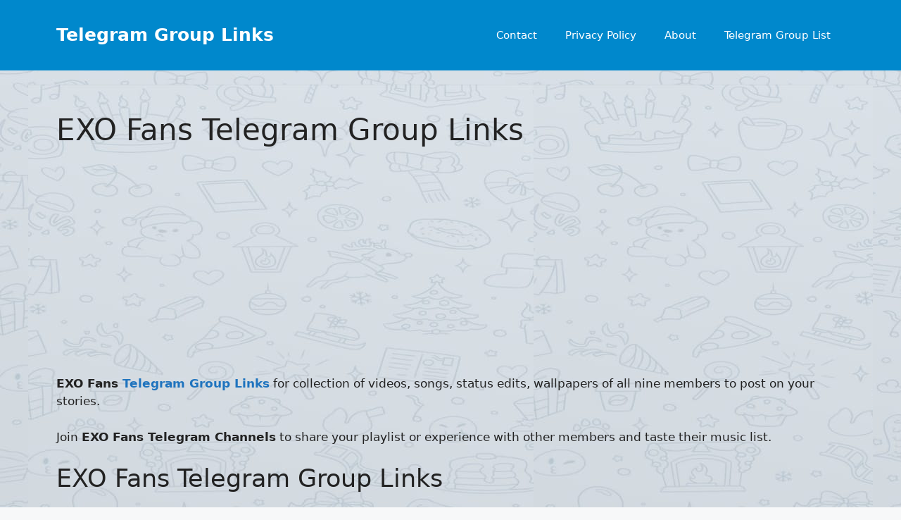

--- FILE ---
content_type: text/html; charset=utf-8
request_url: https://www.google.com/recaptcha/api2/aframe
body_size: 265
content:
<!DOCTYPE HTML><html><head><meta http-equiv="content-type" content="text/html; charset=UTF-8"></head><body><script nonce="zi2alSmd0NLaIHYSu6wN6A">/** Anti-fraud and anti-abuse applications only. See google.com/recaptcha */ try{var clients={'sodar':'https://pagead2.googlesyndication.com/pagead/sodar?'};window.addEventListener("message",function(a){try{if(a.source===window.parent){var b=JSON.parse(a.data);var c=clients[b['id']];if(c){var d=document.createElement('img');d.src=c+b['params']+'&rc='+(localStorage.getItem("rc::a")?sessionStorage.getItem("rc::b"):"");window.document.body.appendChild(d);sessionStorage.setItem("rc::e",parseInt(sessionStorage.getItem("rc::e")||0)+1);localStorage.setItem("rc::h",'1769758846379');}}}catch(b){}});window.parent.postMessage("_grecaptcha_ready", "*");}catch(b){}</script></body></html>

--- FILE ---
content_type: application/x-javascript; charset=utf-8
request_url: https://telegrouplink.com/wp-content/cache/minify/2818b.js
body_size: 6613
content:
var frontendsubscriptionOptions;var pnfpbuserid;var vapidKey='';var firebaseConfig;var firebaseApp;var messaging;var hasFirebaseMessagingSupport;var pnfpb_pushtoken_fromAndroid;var pnfpb_pushtoken_fromflutter;var PNFPB_from_Java_androidapp;var pnfpbshortcodeactive;const searchString_for_notification_read_receipt="/notification-id/";var pnfpb_custom_post_types_mobile_app=JSON.parse(pnfpb_ajax_object_mobile_app_interface_script.pnfpb_show_custom_post_types);const{__}=wp.i18n;var standalone=window.navigator.standalone,userAgent=window.navigator.userAgent.toLowerCase(),safari_pnfpb=/safari/.test(userAgent),ios_pnfpb=/iphone|ipod|ipad/.test(userAgent);var pnfpb_webview=false;if(ios_pnfpb){if(!standalone&&safari_pnfpb){pnfpb_webview=false;}else if(!standalone&&!safari_pnfpb){pnfpb_webview=true;PNFPB_from_Java_androidapp('');PNFPB_from_Flutter_mobileapp();};}else{if(userAgent.includes('wv')){pnfpb_webview=true;PNFPB_from_Java_androidapp('');PNFPB_from_Flutter_mobileapp();}else{pnfpb_webview=false;}};if(window.webkit&&window.webkit.messageHandlers&&window.webkit.messageHandlers.pnfpbuserid){window.webkit.messageHandlers.pnfpbuserid.postMessage({"message":pnfpb_ajax_object_mobile_app_interface_script.userid});}
function PNFPB_from_Flutter_mobileapp(pushtoken){pnfpb_pushtoken_fromflutter=pushtoken;if(pnfpbuserid){pnfpbuserid.postMessage(pnfpb_ajax_object_mobile_app_interface_script.userid);}
return pnfpb_pushtoken_fromflutter;}
function PNFPB_from_Java_androidapp(pushtoken){if(pnfpbuserid){pnfpbuserid.postMessage(pnfpb_ajax_object_mobile_app_interface_script.userid);}
if(Android){pnfpb_pushtoken_fromAndroid=Android.getFromAndroid();}}
if(pnfpb_webview){var $jwebview=jQuery.noConflict();$jwebview(document).ready(function(){var data={action:'icpushcallback',device_id:'',subscriptionoptions:'',nonce:pnfpb_ajax_object_mobile_app_interface_script.nonce,pushtype:'icfirebasecred'};$jwebview.post(pnfpb_ajax_object_mobile_app_interface_script.ajax_url,data,async function(responseajax){var firebasecredentialsobject=JSON.parse(responseajax);if(firebasecredentialsobject.apiKey&&firebasecredentialsobject.apiKey!=''){firebaseConfig={apiKey:firebasecredentialsobject.apiKey,authDomain:firebasecredentialsobject.authDomain,databaseURL:firebasecredentialsobject.databaseURL,projectId:firebasecredentialsobject.projectId,storageBucket:firebasecredentialsobject.storageBucket,messagingSenderId:firebasecredentialsobject.messagingSenderId,appId:firebasecredentialsobject.appId};vapidKey=firebasecredentialsobject.publicKey;await pnfpb_webview_update_indexeddb(vapidKey);if(window.location.href.includes(searchString_for_notification_read_receipt)){await pnfpb_webview_send_notification_read_receipts(vapidKey);}
checkdeviceid_webview('');if($jwebview(".pnfpb-push-subscribe-icon-shortcode").length){mobileapp_subscribe_shortcode();}
frontend_subscription_menu_webview('');if($jwebview(".subscribe-notification-group").length){$jwebview(document).on("click",".subscribe-notification-group",function(e){e.preventDefault();var groupId=$jwebview(this).attr("data-group-id");var unsubscribebuttonname='.unsubscribegroupbutton-'+groupId;var subscribebuttonname='.subscribegroupbutton-'+groupId;var unsubscribebuttonid='#unsubscribegroupbutton-'+groupId;var subscribebuttonid='#subscribegroupbutton-'+groupId;if($jwebview("#pnfpb_group_users_subscribe_dialog_confirm").length===0){$jwebview(this).append('<div id="pnfpb_group_users_subscribe_dialog_confirm" class="pnfpb_group_users_subscribe_dialog_confirm" title="Subscribe" style="display:none;"><span class="ui-icon ui-icon-alert" style="float:left; margin:12px 12px 20px 0;"></span>'+pnfpb_ajax_object_mobile_app_interface_script.group_subscribe_dialog_text+'</div><div id="pnfpb-group-unsubscribe-dialog" title="Confirmation"><div id="pnfpb-group-unsubscribe-alert-msg" class="pnfpb-group-unsubscribe-alert-msg"></div></div>');}
var subscribe_button_text=pnfpb_ajax_object_mobile_app_interface_script.subscribe_button_text;$jwebview("#pnfpb_group_users_subscribe_dialog_confirm").dialog({resizable:false,height:"auto",closeText:'',modal:true,buttons:[{text:subscribe_button_text,open:function(){$jwebview(this).attr('style','font-weight:bold;color:'+pnfpb_ajax_object_mobile_app_interface_script.subscribe_button_text_color+';background-color:'+pnfpb_ajax_object_mobile_app_interface_script.subscribe_button_color+';border:0px');},click:function(){const d=new Date();d.setTime(d.getTime()+(365*24*60*60*1000));let expires="expires="+d.toUTCString();var cookievalue="pnfpb_group_push_notification_"+groupId+"="+"expiretime"+";"+expires+";path=/";document.cookie=cookievalue;if(window.webkit&&window.webkit.messageHandlers&&window.webkit.messageHandlers.subscribeGroupid){window.webkit.messageHandlers.subscribeGroupid.postMessage({"message":groupId});}
if(subscribeGroupid){subscribeGroupid.postMessage(groupId);}
$jwebview(".pnfpb-group-unsubscribe-alert-msg").html("<p>"+pnfpb_ajax_object_mobile_app_interface_script.group_subscribe_dialog_text_confirm+"</p>");$jwebview("#pnfpb-group-unsubscribe-dialog").dialog();$jwebview(subscribebuttonname).removeClass("subscribe-display-on").addClass("subscribe-display-off");$jwebview(unsubscribebuttonname).removeClass("subscribe-display-off").addClass("subscribe-display-on");$jwebview(subscribebuttonid).removeClass("subscribe-display-on").addClass("subscribe-display-off");$jwebview(unsubscribebuttonid).removeClass("subscribe-display-off").addClass("subscribe-display-on");$jwebview("#pnfpb_group_users_subscribe_dialog_confirm").dialog("close");},Cancel:function(){$jwebview("#pnfpb_group_users_subscribe_dialog_confirm").dialog("close");}}]})});}
if($jwebview(".unsubscribe-notification-group").length){$jwebview(document).on("click",".unsubscribe-notification-group",function(e){e.preventDefault();var groupId=$jwebview(this).attr("data-group-id");document.cookie="pnfpb_group_push_notification_"+groupId+"; expires=Thu, 01 Jan 1970 00:00:00 UTC; path=/;"
var unsubscribebuttonname='.unsubscribegroupbutton-'+groupId;var subscribebuttonname='.subscribegroupbutton-'+groupId;var unsubscribebuttonid='#unsubscribegroupbutton-'+groupId;var subscribebuttonid='#subscribegroupbutton-'+groupId;if($jwebview("#pnfpb_group_users_unsubscribe_dialog_confirm").length===0){$jwebview(this).append('<div id="pnfpb_group_users_unsubscribe_dialog_confirm" class="pnfpb_group_users_unsubscribe_dialog_confirm" title="Unsubscribe" style="display:none;"><span class="ui-icon ui-icon-alert" style="float:left; margin:12px 12px 20px 0;"></span>'+pnfpb_ajax_object_mobile_app_interface_script.group_unsubscribe_dialog_text+'</div><div id="pnfpb-group-unsubscribe-dialog" title="Confirmation"><div id="pnfpb-group-unsubscribe-alert-msg" class="pnfpb-group-unsubscribe-alert-msg"></div></div>');}
var unsubscribe_button_text=pnfpb_ajax_object_mobile_app_interface_script.unsubscribe_button_text;$jwebview("#pnfpb_group_users_unsubscribe_dialog_confirm").dialog({resizable:false,height:"auto",closeText:'',modal:true,buttons:[{text:unsubscribe_button_text,open:function(){$jwebview(this).attr('style','font-weight:bold;color:'+pnfpb_ajax_object_mobile_app_interface_script.subscribe_button_text_color+';background-color:'+pnfpb_ajax_object_mobile_app_interface_script.subscribe_button_color+';border:0px');},click:function(){if(window.webkit&&window.webkit.messageHandlers&&window.webkit.messageHandlers.unsubscribeGroupid){window.webkit.messageHandlers.unsubscribeGroupid.postMessage({"message":groupId});}
if(unsubscribeGroupid){unsubscribeGroupid.postMessage(groupId);}
$jwebview(unsubscribebuttonname).removeClass("subscribe-display-on").addClass("subscribe-display-off");$jwebview(subscribebuttonname).removeClass("subscribe-display-off").addClass("subscribe-display-on");$jwebview(unsubscribebuttonid).removeClass("subscribe-display-on").addClass("subscribe-display-off");$jwebview(subscribebuttonid).removeClass("subscribe-display-off").addClass("subscribe-display-on");$jwebview(".pnfpb-group-unsubscribe-alert-msg").html("<p>"+pnfpb_ajax_object_mobile_app_interface_script.group_unsubscribe_dialog_text_confirm+"</p>");$jwebview("#pnfpb-group-unsubscribe-dialog").dialog();$jwebview("#pnfpb_group_users_unsubscribe_dialog_confirm").dialog("close");},Cancel:function(){$jwebview("#pnfpb_group_users_unsubscribe_dialog_confirm").dialog("close");}}]})})}}else{$jwebview('.pnfpb_bell_icon_custom_prompt_loader').hide();$jwebview('.pnfpb_frontend_subscriptions_options_menu_all').show();}});async function frontend_subscription_menu_webview(refreshedToken){if(pnfpb_webview){var subscriptionoptions='00000000001';var subscribeallshortcode='0';var subscribepostactivitiesshortcode='0';var subscribeallcommentsshortcode='0';var subscribemypostshortcode='0';var subscribeprivatemessagesshortcode='0';var subscribenewmembershortcode='0';var subscribefriendshiprequestshortcode='0';var subscribefriendshipacceptshortcode='0';var subscribeuseravatarshortcode='0';var subscribecoverimageshortcode='0';var subscribegroupinviteshortcode='0';var subscribegroupdetailsshortcode='0';var subscribemarkasfavouriteshortcode='0';var unsubscribeallshortcode='0';var subscribeactivitiesshortcode='0';var deviceid=false;if(pnfpb_pushtoken_fromflutter&&pnfpb_pushtoken_fromflutter!=''){deviceid=pnfpb_pushtoken_fromflutter;}
if(pnfpb_pushtoken_fromAndroid&&pnfpb_pushtoken_fromAndroid!=''){deviceid=pnfpb_pushtoken_fromAndroid;}
$jwebview(".pnfpb_push_notification_frontend_settings_submit").on("click",function(event){$jwebview('.pnfpb_bell_icon_custom_prompt_loader_frontend').show();$jwebview('.pnfpb_frontend_subscriptions_options_menu_all').hide();event.preventDefault();$jwebview('.pnfpb_ic_front_push_notification_settings_messages').removeClass('success');$jwebview('.pnfpb_ic_front_push_notification_settings_messages').removeClass('error');$jwebview('.pnfpb_ic_front_push_notification_settings_messages').addClass('info');$jwebview('.pnfpb_ic_front_push_notification_settings_text').html(__('Processing...',"push-notification-for-post-and-buddypress"));$jwebview('.pnfpb_ic_front_push_notification_settings_messages').attr('style','display: flex !important');if($jwebview('#pnfpb_ic_fcm_front_post_enable').is(":checked"))
{subscribepostactivitiesshortcode='1';subscribeallshortcode='0';unsubscribeallshortcode='0';}
else
{subscribepostactivitiesshortcode='0';}
if($jwebview('#pnfpb_ic_fcm_front_bactivity_enable').is(":checked"))
{subscribeactivitiesshortcode='1';subscribeallshortcode='0';unsubscribeallshortcode='0';}
else
{subscribeactivitiesshortcode='0';}
if($jwebview('#pnfpb_ic_fcm_front_bcomment_enable').is(":checked"))
{subscribeallcommentsshortcode='1';subscribemypostshortcode='0';}
else
{subscribeallcommentsshortcode='0';}
if($jwebview('#pnfpb_ic_fcm_front_bprivatemessage_enable').is(":checked"))
{subscribeprivatemessagesshortcode='1';subscribeallshortcode='0';unsubscribeallshortcode='0';}
else
{subscribeprivatemessagesshortcode='0';}
if($jwebview('#pnfpb_ic_fcm_front_new_member_enable').is(":checked"))
{subscribenewmembershortcode='1';subscribeallshortcode='0';unsubscribeallshortcode='0';}
else
{subscribenewmembershortcode='0';}
if($jwebview('#pnfpb_ic_fcm_front_friendship_request_enable').is(":checked"))
{subscribefriendshiprequestshortcode='1';subscribeallshortcode='0';unsubscribeallshortcode='0';}
else
{subscribefriendshiprequestshortcode='0';}
if($jwebview('#pnfpb_ic_fcm_front_friendship_accept_enable').is(":checked"))
{subscribefriendshipacceptshortcode='1';subscribeallshortcode='0';unsubscribeallshortcode='0';}
else
{subscribefriendshipacceptshortcode='0';}
if($jwebview('#pnfpb_ic_fcm_front_avatar_change_enable').is(":checked"))
{subscribeuseravatarshortcode='1';subscribeallshortcode='0';unsubscribeallshortcode='0';}
else
{subscribeuseravatarshortcode='0';}
if($jwebview('#pnfpb_ic_fcm_front_cover_image_change_enable').is(":checked"))
{subscribecoverimageshortcode='1';subscribeallshortcode='0';unsubscribeallshortcode='0';}
else
{subscribecoverimageshortcode='0';}
if($jwebview('#pnfpb_ic_fcm_front_group_invite_enable').is(":checked"))
{subscribegroupinviteshortcode='1';subscribeallshortcode='0';unsubscribeallshortcode='0';}
else
{subscribegroupinviteshortcode='0';}
if($jwebview('#pnfpb_ic_fcm_front_group_details_update_enable').is(":checked"))
{subscribegroupdetailsshortcode='1';subscribeallshortcode='0';unsubscribeallshortcode='0';}
else
{subscribegroupdetailsshortcode='0';}
if($jwebview('#pnfpb_ic_fcm_front_favourite_enable').is(":checked"))
{subscribemarkasfavouriteshortcode='1';subscribeallshortcode='0';unsubscribeallshortcode='0';}
else
{subscribemarkasfavouriteshortcode='0';}
var frontend_custom_post_types_mobile_app='';var pnfpb_custom_post_types_subscriptions=[];if(pnfpb_custom_post_types_mobile_app.length>0){for(var pnfpb_post_type_element=0;pnfpb_post_type_element<pnfpb_custom_post_types_mobile_app.length;pnfpb_post_type_element++){if($jwebview('.pnfpb_ic_fcm_front_subscription_'+pnfpb_custom_post_types_mobile_app[pnfpb_post_type_element]+'_enable').is(":checked"))
{pnfpb_custom_post_types_subscriptions[pnfpb_post_type_element]='1';subscribeallshortcode='0';unsubscribeallshortcode='0';}
else
{pnfpb_custom_post_types_subscriptions[pnfpb_post_type_element]='0';}}}
if(pnfpb_custom_post_types_subscriptions.length>0){for(var pnfpb_post_type_element=0;pnfpb_post_type_element<=10;pnfpb_post_type_element++){if(pnfpb_post_type_element<pnfpb_custom_post_types_subscriptions.length&&pnfpb_custom_post_types_subscriptions[pnfpb_post_type_element]){frontend_custom_post_types_mobile_app=frontend_custom_post_types_mobile_app+pnfpb_custom_post_types_subscriptions[pnfpb_post_type_element];}else{frontend_custom_post_types_mobile_app=frontend_custom_post_types_mobile_app+'0';}}}else{frontend_custom_post_types_mobile_app='0000000000';}
subscriptionoptions=[base64];if(window.webkit&&window.webkit.messageHandlers&&window.webkit.messageHandlers.frontendsubscriptionOptions){window.webkit.messageHandlers.frontendsubscriptionOptions.postMessage({"message":subscriptionoptions});}
if(frontendsubscriptionOptions&&deviceid){frontendsubscriptionOptions.postMessage(subscriptionoptions);var data={action:'icpushcallback',device_id:deviceid,subscriptionoptions:subscriptionoptions,nonce:pnfpb_ajax_object_mobile_app_interface_script.nonce,pushtype:'subscribe-button'};$jwebview.post(pnfpb_ajax_object_mobile_app_interface_script.ajax_url,data,function(responseajax){$jwebview('.pnfpb_bell_icon_custom_prompt_loader_frontend').hide();$jwebview('.pnfpb_frontend_subscriptions_options_menu_all').show();var response=JSON.parse(responseajax);$jwebview('.pnfpb_ic_front_push_notification_settings_messages').removeClass('error');$jwebview('.pnfpb_ic_front_push_notification_settings_messages').removeClass('info');$jwebview('.pnfpb_ic_front_push_notification_settings_messages').addClass('success');$jwebview('.pnfpb_ic_front_push_notification_settings_messages').attr('style','display: flex !important');$jwebview('.pnfpb_ic_front_push_notification_settings_text').html(__('Your notification settings have been saved',"push-notification-for-post-and-buddypress"));});}
else
{if((pnfpb_pushtoken_fromflutter&&pnfpb_pushtoken_fromflutter!=='')||(pnfpb_pushtoken_fromAndroid&&pnfpb_pushtoken_fromAndroid!='')){$jwebview('.pnfpb_bell_icon_custom_prompt_loader_frontend').hide();$jwebview('.pnfpb_frontend_subscriptions_options_menu_all').show();$jwebview('.pnfpb_ic_front_push_notification_settings_messages').removeClass('success');$jwebview('.pnfpb_ic_front_push_notification_settings_messages').addClass('error');$jwebview('.pnfpb_ic_front_push_notification_settings_text').html(__('Error in saving notification settings',"push-notification-for-post-and-buddypress"));$jwebview('.pnfpb_ic_front_push_notification_settings_messages').attr('style','display: flex !important');}else{if(frontendsubscriptionOptions){frontendsubscriptionOptions.postMessage(subscriptionoptions);}
$jwebview('.pnfpb_ic_front_push_notification_settings_messages').removeClass('error');$jwebview('.pnfpb_ic_front_push_notification_settings_messages').removeClass('info');$jwebview('.pnfpb_ic_front_push_notification_settings_messages').addClass('success');$jwebview('.pnfpb_ic_front_push_notification_settings_messages').attr('style','display: flex !important');$jwebview('.pnfpb_ic_front_push_notification_settings_text').html(__('Your notification settings have been saved',"push-notification-for-post-and-buddypress"));}}})}
else
{$jwebview('.pnfpb_bell_icon_custom_prompt_loader_frontend').hide();$jwebview('.pnfpb_frontend_subscriptions_options_menu_all').show();$jwebview('.pnfpb_ic_front_push_notification_settings_messages').removeClass('success');$jwebview('.pnfpb_ic_front_push_notification_settings_messages').removeClass('info');$jwebview('.pnfpb_ic_front_push_notification_settings_messages').addClass('error');$jwebview('.pnfpb_ic_front_push_notification_settings_text').html(__('Notification permission not granted by user. Error in saving notification settings',"push-notification-for-post-and-buddypress"));$jwebview('.pnfpb_ic_front_push_notification_settings_messages').attr('style','display: flex !important');}}
async function checkdeviceid_webview(){var pnfpb_bell_icon_shortcode_subscribe_favourite_checkbox='';var pnfpb_bell_icon_prompt_subscribe_push_type_checkbox=['1','0','0','0','0','0','0','0','0','0','0','0','0','0'];var pnfpb_bell_icon_prompt_subscribe_custom_post_checkbox=[];var pnfpb_bell_icon_subscribe_push_type_checkbox=[];var pnfpb_bell_icon_subscribe_custom_post_checkbox=[];var pnfpb_custom_post_types=JSON.parse(pnfpb_ajax_object_mobile_app_interface_script.pnfpb_show_custom_post_types);for(var pnfpb_custom_type_element=0;pnfpb_custom_type_element<pnfpb_custom_post_types.length;pnfpb_custom_type_element++){if(pnfpb_custom_post_types[pnfpb_custom_type_element]!=='buddypress'){pnfpb_bell_icon_prompt_subscribe_custom_post_checkbox.push('0');pnfpb_bell_icon_subscribe_custom_post_checkbox.push('0');}}
var pnfpb_show_push_notify_types=JSON.parse(pnfpb_ajax_object_mobile_app_interface_script.pnfpb_show_push_notify_types);var isadminpage='no';if(window.location.href.match('wp-admin')!==null){isadminpage='yes';}
deviceid='';$jwebview('.pnfpb_bell_icon_custom_prompt_loader_frontend').show();$jwebview('.pnfpb_frontend_subscriptions_options_menu_all').hide();if($jwebview(".pnfpb-push-subscribe-icon-shortcode").length||$jwebview(".pnfpb_push_notification_frontend_settings_submit").length)
{pnfpbshortcodeactive='yes';}
if(pnfpb_pushtoken_fromflutter&&pnfpb_pushtoken_fromflutter!=''){deviceid=pnfpb_pushtoken_fromflutter;}
if(pnfpb_pushtoken_fromAndroid&&pnfpb_pushtoken_fromAndroid!=''){deviceid=pnfpb_pushtoken_fromAndroid;}
var pnfpb_bell_icon_subscribe_push_type_checkbox=['1','0','0','0','0','0','0','0','0','0','0','0','0','0'];var pnfpb_bell_icon_subscription_options_custom_prompt='10000000000000';var pnfpb_bell_icon_prompt_subscription_options_custom_prompt='10000000000000';var pnfpb_bell_icon_prompt_subscribe_push_type_checkbox=['1','0','0','0','0','0','0','0','0','0','0','0','0','0'];$jwebview('.pnfpb-push-subscribe-icon-shortcode').show();var data={action:'icpushcallback',device_id:deviceid,isadminpage:isadminpage,pnfpbshortcodeactive:pnfpbshortcodeactive,nonce:pnfpb_ajax_object_mobile_app_interface_script.nonce,pnfpb_endpoint:'',pnfpb_options:vapidKey,pushtype:'checkdeviceid'};$jwebview.post(pnfpb_ajax_object_mobile_app_interface_script.ajax_url,data,function(response){var responseobject=JSON.parse(response);subscriptionoptions=responseobject.subscriptionoptions;subscriptionoptionsarray=subscriptionoptions.split('');if(subscriptionoptionsarray.length>=4)
{if(subscriptionoptionsarray[1]==='1'||subscriptionoptionsarray[0]==='1')
{$jwebview('#pnfpb_ic_fcm_front_post_enable').prop('checked',true);}
else
{$jwebview('#pnfpb_ic_fcm_front_post_enable').prop('checked',false);}
if((subscriptionoptionsarray[11]&&subscriptionoptionsarray[11]==='1')||subscriptionoptionsarray[0]==='1')
{$jwebview('#pnfpb_ic_fcm_front_bactivity_enable').prop('checked',true);}
else
{$jwebview('#pnfpb_ic_fcm_front_bactivity_enable').prop('checked',false);}
if(subscriptionoptionsarray[2]==='1'||subscriptionoptionsarray[3]==='1'||subscriptionoptionsarray[0]==='1')
{$jwebview('#pnfpb_ic_fcm_front_bcomment_enable').prop('checked',true);}
else
{$jwebview('#pnfpb_ic_fcm_front_bcomment_enable').prop('checked',false);}
if((subscriptionoptionsarray[4]&&subscriptionoptionsarray[4]==='1')||subscriptionoptionsarray[0]==='1')
{$jwebview('#pnfpb_ic_fcm_front_bprivatemessage_enable').prop('checked',true);}
else
{$jwebview('#pnfpb_ic_fcm_front_bprivatemessage_enable').prop('checked',false);}
if((subscriptionoptionsarray[5]&&subscriptionoptionsarray[5]==='1')||subscriptionoptionsarray[0]==='1')
{$jwebview('#pnfpb_ic_fcm_front_new_member_enable').prop('checked',true);}
else
{$jwebview('#pnfpb_ic_fcm_front_new_member_enable').prop('checked',false);}
if((subscriptionoptionsarray[6]&&subscriptionoptionsarray[6]==='1')||subscriptionoptionsarray[0]==='1')
{$jwebview('#pnfpb_ic_fcm_front_friendship_request_enable').prop('checked',true);}
else
{$jwebview('#pnfpb_ic_fcm_front_friendship_request_enable').prop('checked',false);}
if((subscriptionoptionsarray[7]&&subscriptionoptionsarray[7]==='1')||subscriptionoptionsarray[0]==='1')
{$jwebview('#pnfpb_ic_fcm_front_friendship_accept_enable').prop('checked',true);}
else
{$jwebview('#pnfpb_ic_fcm_front_friendship_accept_enable').prop('checked',false);}
if((subscriptionoptionsarray[9]&&subscriptionoptionsarray[9]==='1')||subscriptionoptionsarray[0]==='1')
{$jwebview('#pnfpb_ic_fcm_front_avatar_change_enable').prop('checked',true);}
else
{$jwebview('#pnfpb_ic_fcm_front_avatar_change_enable').prop('checked',false);}
if((subscriptionoptionsarray[10]&&subscriptionoptionsarray[10]==='1')||subscriptionoptionsarray[0]==='1')
{$jwebview('#pnfpb_ic_fcm_front_cover_image_change_enable').prop('checked',true);}
else
{$jwebview('#pnfpb_ic_fcm_front_cover_image_change_enable').prop('checked',false);}
if((subscriptionoptionsarray[12]&&subscriptionoptionsarray[12]==='1')||subscriptionoptionsarray[0]==='1')
{$jwebview('#pnfpb_ic_fcm_front_group_details_update_enable').prop('checked',true);}
else
{$jwebview('#pnfpb_ic_fcm_front_group_details_update_enable').prop('checked',false);}
if((subscriptionoptionsarray[13]&&subscriptionoptionsarray[13]==='1')||subscriptionoptionsarray[0]==='1')
{$jwebview('#pnfpb_ic_fcm_front_group_invite_enable').prop('checked',true);}
else
{$jwebview('#pnfpb_ic_fcm_front_group_invite_enable').prop('checked',false);}
if((subscriptionoptionsarray[25]&&subscriptionoptionsarray[25]==='1')||subscriptionoptionsarray[0]==='1')
{$jwebview('#pnfpb_ic_fcm_front_favourite_enable').prop('checked',true);}
else
{$jwebview('#pnfpb_ic_fcm_front_favourite_enable').prop('checked',false);}
if(subscriptionoptionsarray.length>14){var subscription_options_element=14;for(var pnfpb_frontend_post_type_element=0;pnfpb_frontend_post_type_element<pnfpb_custom_post_types_mobile_app.length;pnfpb_frontend_post_type_element++){if(subscriptionoptionsarray[subscription_options_element]==='1'||subscriptionoptionsarray[0]==='1')
{$jwebview('.pnfpb_ic_fcm_front_subscription_'+pnfpb_custom_post_types_mobile_app[pnfpb_frontend_post_type_element]+'_enable').prop('checked',true);}
else
{$jwebview('.pnfpb_ic_fcm_front_subscription_'+pnfpb_custom_post_types_mobile_app[pnfpb_frontend_post_type_element]+'_enable').prop('checked',false);}
subscription_options_element++;}}}
$jwebview('.pnfpb_bell_icon_custom_prompt_loader_frontend').hide();$jwebview('.pnfpb_frontend_subscriptions_options_menu_all').show();if($jwebview(".pnfpb-push-subscribe-icon-shortcode").length){if(subscriptionoptionsarray[0]==='1')
{$jwebview('.pnfpb_bell_icon_prompt_subscription_all_enable_shortcode').prop('checked',true);pnfpb_bell_icon_prompt_subscribe_push_type_checkbox[0]='1';}
else
{$jwebview('.pnfpb_bell_icon_prompt_subscription_all_enable_shortcode').prop('checked',false);pnfpb_bell_icon_prompt_subscribe_push_type_checkbox[0]='0';}
if(subscriptionoptionsarray[25]&&subscriptionoptionsarray[25]==='1')
{$jwebview('#pnfpb_bell_icon_prompt_subscription_favourite_enable_shortcode').prop('checked',true);}
else
{$jwebview('#pnfpb_bell_icon_prompt_subscription_favourite_enable_shortcode').prop('checked',false);}
if(subscriptionoptionsarray[12]==='1'&&subscriptionoptionsarray[0]!=='1')
{$jwebview('.pnfpb_bell_icon_prompt_subscription_group_details_update_enable_shortcode').prop('checked',true);pnfpb_bell_icon_prompt_subscribe_push_type_checkbox[12]='1';}
else
{$jwebview('.pnfpb_bell_icon_prompt_subscription_group_details_update_enable_shortcode').prop('checked',false);pnfpb_bell_icon_prompt_subscribe_push_type_checkbox[12]='0';}
if(subscriptionoptionsarray[13]==='1'&&subscriptionoptionsarray[0]!=='1')
{$jwebview('.pnfpb_bell_icon_prompt_subscription_group_invite_enable_shortcode').prop('checked',true);pnfpb_bell_icon_prompt_subscribe_push_type_checkbox[13]='1';}
else
{$jwebview('.pnfpb_bell_icon_prompt_subscription_group_invite_enable_shortcode').prop('checked',false);pnfpb_bell_icon_prompt_subscribe_push_type_checkbox[13]='0';}
if(subscriptionoptionsarray.length>0){for(var pnfpb_post_type_element=0;pnfpb_post_type_element<12;pnfpb_post_type_element++){if(pnfpb_show_push_notify_types[pnfpb_post_type_element]!=='unsubscribe-all'&&pnfpb_show_push_notify_types[pnfpb_post_type_element]!=='all'){if(subscriptionoptionsarray[pnfpb_post_type_element]==='1'&&subscriptionoptionsarray[8]!=='1'&&subscriptionoptionsarray[0]!=='1')
{$jwebview('.pnfpb_bell_icon_prompt_subscription_'+pnfpb_show_push_notify_types[pnfpb_post_type_element]+'_enable_shortcode').prop('checked',true);pnfpb_bell_icon_prompt_subscribe_push_type_checkbox[pnfpb_post_type_element]='1';}
else
{if(subscriptionoptionsarray[8]!=='1'&&subscriptionoptionsarray[0]!=='1'){$jwebview('.pnfpb_bell_icon_prompt_subscription_'+pnfpb_show_push_notify_types[pnfpb_post_type_element]+'_enable_shortcode').prop('checked',false);pnfpb_bell_icon_prompt_subscribe_push_type_checkbox[pnfpb_post_type_element]='0';}}}else{if(pnfpb_show_push_notify_types[pnfpb_post_type_element]==='all'&&subscriptionoptionsarray[0]==='1')
{$jwebview('.pnfpb_bell_icon_subscription_'+pnfpb_show_push_notify_types[0]+'_enable_shortcode').prop('checked',true);pnfpb_bell_icon_subscribe_push_type_checkbox[0]='1';}else{if(subscriptionoptionsarray[8]==='1'){pnfpb_bell_icon_subscribe_push_type_checkbox[0]='1';}}}}}
if(subscriptionoptionsarray.length>14){var subscription_options_element=14;for(var pnfpb_post_type_element=0;pnfpb_post_type_element<pnfpb_custom_post_types.length;pnfpb_post_type_element++){if(subscriptionoptionsarray[subscription_options_element]==='1'&&subscriptionoptionsarray[8]!=='1'&&subscriptionoptionsarray[0]!=='1')
{$jwebview('.pnfpb_bell_icon_prompt_subscription_'+pnfpb_custom_post_types[pnfpb_post_type_element]+'_enable_shortcode').prop('checked',true);pnfpb_bell_icon_prompt_subscribe_custom_post_checkbox[pnfpb_post_type_element]='1';}
else
{$jwebview('.pnfpb_bell_icon_prompt_subscription_'+pnfpb_custom_post_types[pnfpb_post_type_element]+'_enable_shortcode').prop('checked',false);pnfpb_bell_icon_prompt_subscribe_custom_post_checkbox[pnfpb_post_type_element]='0';}
subscription_options_element++;}}
$jwebview('.pnfpb_bell_icon_custom_prompt_loader_shortcode').hide();$jwebview('.pnfpb-push-subscribe-options-button-container-shortcode').show();$jwebview('.pnfpb-push-subscribe-button-shortcode').prop('disabled',false);$jwebview('.pnfpb-push-subscribe-options-button-shortcode').prop('disabled',false);}})}
async function mobileapp_subscribe_shortcode(){if($jwebview(".pnfpb-push-subscribe-icon-shortcode").length&&((pnfpb_pushtoken_fromflutter&&pnfpb_pushtoken_fromflutter!=='')||(pnfpb_pushtoken_fromAndroid&&pnfpb_pushtoken_fromAndroid!=''))){var pnfpb_bell_icon_shortcode_subscribe_favourite_checkbox='';var pnfpb_bell_icon_prompt_subscribe_custom_post_checkbox=[];var pnfpb_bell_icon_prompt_subscribe_push_type_checkbox=['1','0','0','0','0','0','0','0','0','0','0','0','0','0'];var pnfpb_bell_icon_subscribe_push_type_checkbox=[];var pnfpb_bell_icon_subscribe_custom_post_checkbox=[];var pnfpb_custom_post_types=JSON.parse(pnfpb_ajax_object_mobile_app_interface_script.pnfpb_show_custom_post_types);for(var pnfpb_custom_type_element=0;pnfpb_custom_type_element<pnfpb_custom_post_types.length;pnfpb_custom_type_element++){if(pnfpb_custom_post_types[pnfpb_custom_type_element]!=='buddypress'){pnfpb_bell_icon_prompt_subscribe_custom_post_checkbox.push('0');pnfpb_bell_icon_subscribe_custom_post_checkbox.push('0');}}
var pnfpb_show_push_notify_types=JSON.parse(pnfpb_ajax_object_mobile_app_interface_script.pnfpb_show_push_notify_types);var subscriptionoptions='00000000000';var subscriptionoptionsarray=subscriptionoptions.split('');pnfpbshortcodeactive='no';var isadminpage='no';if(window.location.href.match('wp-admin')!==null){isadminpage='yes';}
if($jwebview(".pnfpb-push-subscribe-icon-shortcode").length)
{pnfpbshortcodeactive='yes';}
deviceid=false;if(pnfpb_pushtoken_fromflutter){deviceid=pnfpb_pushtoken_fromflutter;}
if(pnfpb_pushtoken_fromAndroid){deviceid=pnfpb_pushtoken_fromAndroid;}
$jwebview('.pnfpb_shortcode_popup_close').on("click",function(event){event.stopPropagation();event.preventDefault();$jwebview('.pnfpb-push-subscribe-button-layout-shortcode').hide();});var pnfpb_popup_subscribe_text=__("You are subscribed to push notification",'push-notification-for-post-and-buddypress');if(pnfpb_ajax_object_mobile_app_interface_script.pnfpb_ic_fcm_popup_subscribe_message&&pnfpb_ajax_object_mobile_app_interface_script.pnfpb_ic_fcm_popup_subscribe_message!=''){pnfpb_popup_subscribe_text=pnfpb_ajax_object_mobile_app_interface_script.pnfpb_ic_fcm_popup_subscribe_message;}
var pnfpb_popup_unsubscribe_text=__("Push notification not subscribed",'push-notification-for-post-and-buddypress');if(pnfpb_ajax_object_mobile_app_interface_script.pnfpb_ic_fcm_popup_unsubscribe_message&&pnfpb_ajax_object_mobile_app_interface_script.pnfpb_ic_fcm_popup_unsubscribe_message!=''){pnfpb_popup_unsubscribe_text=pnfpb_ajax_object_mobile_app_interface_script.pnfpb_ic_fcm_popup_unsubscribe_message;}
var pnfpb_popup_wait_message=__("Please wait...processing",'push-notification-for-post-and-buddypress');if(pnfpb_ajax_object_mobile_app_interface_script.pnfpb_ic_fcm_popup_wait_message&&pnfpb_ajax_object_mobile_app_interface_script.pnfpb_ic_fcm_popup_wait_message!=''){pnfpb_popup_wait_message=pnfpb_ajax_object_mobile_app_interface_script.pnfpb_ic_fcm_popup_wait_message;}
var pnfpb_popup_subscribe_button=__("Subscribe",'push-notification-for-post-and-buddypress');if(pnfpb_ajax_object_mobile_app_interface_script.pnfpb_ic_fcm_popup_subscribe_button&&pnfpb_ajax_object_mobile_app_interface_script.pnfpb_ic_fcm_popup_subscribe_button!=''){pnfpb_popup_subscribe_button=pnfpb_ajax_object_mobile_app_interface_script.pnfpb_ic_fcm_popup_subscribe_button;}
var pnfpb_popup_unsubscribe_button=__("Unsubscribe",'push-notification-for-post-and-buddypress');if(pnfpb_ajax_object_mobile_app_interface_script.pnfpb_ic_fcm_popup_unsubscribe_button&&pnfpb_ajax_object_mobile_app_interface_script.pnfpb_ic_fcm_popup_unsubscribe_button!=''){pnfpb_popup_unsubscribe_button=pnfpb_ajax_object_mobile_app_interface_script.pnfpb_ic_fcm_popup_unsubscribe_button;}
var pnfpb_push_subscribe_options_button=__("Update",'push-notification-for-post-and-buddypress');if(pnfpb_ajax_object_mobile_app_interface_script.pnfpb_push_subscribe_options_button&&pnfpb_ajax_object_mobile_app_interface_script.pnfpb_push_subscribe_options_button!=''){pnfpb_push_subscribe_options_button=pnfpb_ajax_object_mobile_app_interface_script.pnfpb_push_subscribe_options_button;}
if(deviceid&&$jwebview(".pnfpb-push-subscribe-icon-shortcode").length){$jwebview('.pnfpb_bell_icon_custom_prompt_loader_shortcode').show();$jwebview('.pnfpb-push-subscribe-options-button-container-shortcode').hide();$jwebview('.pnfpb-push-subscribe-button-shortcode').prop('disabled',true);$jwebview('.pnfpb-push-subscribe-options-button-shortcode').prop('disabled',true);$jwebview('.pnfpb-push-subscribe-button-shortcode').hide();var data={action:'icpushcallback',nonce:pnfpb_ajax_object_mobile_app_interface_script.nonce,device_id:deviceid,isadminpage:isadminpage,pnfpbshortcodeactive:pnfpbshortcodeactive,pushtype:'checkdeviceid'};$jwebview.post(pnfpb_ajax_object_mobile_app_interface_script.ajax_url,data,function(response){var responseobject=JSON.parse(response);subscriptionoptions=responseobject.subscriptionoptions;subscriptionoptionsarray=subscriptionoptions.split('');if($jwebview(".pnfpb-push-subscribe-icon-shortcode").length){if(subscriptionoptionsarray[0]==='1')
{$jwebview('.pnfpb_bell_icon_prompt_subscription_all_enable_shortcode').prop('checked',true);pnfpb_bell_icon_prompt_subscribe_push_type_checkbox[0]='1';}
else
{$jwebview('.pnfpb_bell_icon_prompt_subscription_all_enable_shortcode').prop('checked',false);pnfpb_bell_icon_prompt_subscribe_push_type_checkbox[0]='0';}
if(subscriptionoptionsarray[25]&&subscriptionoptionsarray[25]==='1')
{$jwebview('#pnfpb_bell_icon_prompt_subscription_favourite_enable_shortcode').prop('checked',true);}
else
{$jwebview('#pnfpb_bell_icon_prompt_subscription_favourite_enable_shortcode').prop('checked',false);}
if(subscriptionoptionsarray[12]==='1'&&subscriptionoptionsarray[0]!=='1')
{$jwebview('.pnfpb_bell_icon_prompt_subscription_group_details_update_enable_shortcode').prop('checked',true);pnfpb_bell_icon_prompt_subscribe_push_type_checkbox[12]='1';}
else
{$jwebview('.pnfpb_bell_icon_prompt_subscription_group_details_update_enable_shortcode').prop('checked',false);pnfpb_bell_icon_prompt_subscribe_push_type_checkbox[12]='0';}
if(subscriptionoptionsarray[13]==='1'&&subscriptionoptionsarray[0]!=='1')
{$jwebview('.pnfpb_bell_icon_prompt_subscription_group_invite_enable_shortcode').prop('checked',true);pnfpb_bell_icon_prompt_subscribe_push_type_checkbox[13]='1';}
else
{$jwebview('.pnfpb_bell_icon_prompt_subscription_group_invite_enable_shortcode').prop('checked',false);pnfpb_bell_icon_prompt_subscribe_push_type_checkbox[13]='0';}
if(subscriptionoptionsarray.length>0){for(var pnfpb_post_type_element=0;pnfpb_post_type_element<12;pnfpb_post_type_element++){if(pnfpb_show_push_notify_types[pnfpb_post_type_element]!=='unsubscribe-all'&&pnfpb_show_push_notify_types[pnfpb_post_type_element]!=='all'){if(subscriptionoptionsarray[pnfpb_post_type_element]==='1'&&subscriptionoptionsarray[8]!=='1'&&subscriptionoptionsarray[0]!=='1')
{$jwebview('.pnfpb_bell_icon_prompt_subscription_'+pnfpb_show_push_notify_types[pnfpb_post_type_element]+'_enable_shortcode').prop('checked',true);pnfpb_bell_icon_prompt_subscribe_push_type_checkbox[pnfpb_post_type_element]='1';}
else
{if(subscriptionoptionsarray[8]!=='1'&&subscriptionoptionsarray[0]!=='1'){$jwebview('.pnfpb_bell_icon_prompt_subscription_'+pnfpb_show_push_notify_types[pnfpb_post_type_element]+'_enable_shortcode').prop('checked',false);pnfpb_bell_icon_prompt_subscribe_push_type_checkbox[pnfpb_post_type_element]='0';}}}else{if(pnfpb_show_push_notify_types[pnfpb_post_type_element]==='all'&&subscriptionoptionsarray[0]==='1')
{$jwebview('.pnfpb_bell_icon_subscription_'+pnfpb_show_push_notify_types[0]+'_enable_shortcode').prop('checked',true);pnfpb_bell_icon_prompt_subscribe_push_type_checkbox[0]='1';}else{if(subscriptionoptionsarray[8]==='1'){pnfpb_bell_icon_prompt_subscribe_push_type_checkbox[0]='1';}}}}}
if(subscriptionoptionsarray.length>14){var subscription_options_element=14;for(var pnfpb_post_type_element=0;pnfpb_post_type_element<pnfpb_custom_post_types.length;pnfpb_post_type_element++){if(subscriptionoptionsarray[subscription_options_element]==='1'&&subscriptionoptionsarray[8]!=='1'&&subscriptionoptionsarray[0]!=='1')
{$jwebview('.pnfpb_bell_icon_prompt_subscription_'+pnfpb_custom_post_types[pnfpb_post_type_element]+'_enable_shortcode').prop('checked',true);pnfpb_bell_icon_prompt_subscribe_custom_post_checkbox[pnfpb_post_type_element]='1';}
else
{$jwebview('.pnfpb_bell_icon_prompt_subscription_'+pnfpb_custom_post_types[pnfpb_post_type_element]+'_enable_shortcode').prop('checked',false);pnfpb_bell_icon_prompt_subscribe_custom_post_checkbox[pnfpb_post_type_element]='0';}
subscription_options_element++;}}
$jwebview('.pnfpb_bell_icon_custom_prompt_loader_shortcode').hide();$jwebview('.pnfpb-push-subscribe-options-button-container-shortcode').show();$jwebview('.pnfpb-push-subscribe-button-shortcode').prop('disabled',false);$jwebview('.pnfpb-push-subscribe-options-button-shortcode').prop('disabled',false);}}).catch((err)=>{console.log(__('An error occurred while subscribing push notification. ','push-notification-for-post-and-buddypress'),err);$jwebview('.pnfpb_bell_icon_custom_prompt_loader_shortcode').hide();$jwebview('.pnfpb-push-subscribe-options-button-container-shortcode').show();$jwebview('.pnfpb-push-subscribe-button-shortcode').prop('disabled',false);$jwebview('.pnfpb-push-subscribe-options-button-shortcode').prop('disabled',false);});}
var subscriptionoptions='0000000000000';var unsubscribeallshortcode='1';var subscribemypostshortcode='0';var subscribeallcommentsshortcode='0';var subscribeprivatemessagesshortcode='0';var subscribenewmembershortcode='0';var subscribefriendshiprequestshortcode='0';var subscribefriendshipacceptshortcode='0';var subscribeuseravatarshortcode='0';var subscribecoverimageshortcode='0';var subscribepostactivitiesshortcode='0';var subscribeactivitiesshortcode='0';var subscribegroupdetailsshortcode='0';var subscribegroupinviteshortcode='0';var subscribeallshortcode='0';$jwebview('.pnfpb-push-status-text-shortcode').removeClass("pnfpb-push-status-text-opened-shortcode");$jwebview('.pnfpb-push-subscribe-icon-shortcode').on("click",function(event){event.stopPropagation();event.preventDefault();pnfpb_bell_icon_prompt_subscription_options_custom_prompt='10000000000000';pnfpb_subscription_options='';$jwebview('.pnfpb-push-subscribe-button-layout-shortcode').toggle();$jwebview('.pnfpb-push-status-text-shortcode').removeClass("pnfpb-push-status-text-opened-shortcode");if($jwebview('.pnfpb-push-subscribe-button-layout-shortcode').is(':visible')){$jwebview('.pnfpb-push-subscribe-button-layout-shortcode').addClass("pnfpb-push-subscribe-button-layout-opened-shortcode");}
else{$jwebview('.pnfpb-push-subscribe-button-layout-shortcode').removeClass("pnfpb-push-subscribe-button-layout-opened-shortcode");}
$jwebview('.pnfpb-push-subscribe-button-shortcode').text(__('Please wait...verifying status','push-notification-for-post-and-buddypress'));if(subscriptionoptionsarray.length>14){$jwebview('.pnfpb-push-subscribe-options-button-shortcode').text(pnfpb_push_subscribe_options_button);if($jwebview('.pnfpb-push-subscribe-options-button-container-shortcode').length){$jwebview('.pnfpb-push-subscribe-options-button-container-shortcode').show();}
$jwebview('.pnfpb-push-subscribe-button-shortcode').text(pnfpb_popup_unsubscribe_button);$jwebview('.pnfpb-push-subscribe-button-shortcode').hide();$jwebview('.pnfpb-push-subscribe-button-shortcode').removeClass("pnfpb-popup-subscribe-class-shortcode");$jwebview('.pnfpb-push-subscribe-button-shortcode').addClass("pnfpb-popup-unsubscribe-class-shortcode");pnfpb_subscription_options='';}else{$jwebview('.pnfpb-push-subscribe-button-shortcode').text(pnfpb_popup_subscribe_button);$jwebview('.pnfpb-push-subscribe-button-shortcode').hide();$jwebview('.pnfpb-push-subscribe-button-shortcode').addClass("pnfpb-popup-subscribe-class-shortcode");$jwebview('.pnfpb-push-subscribe-button-shortcode').removeClass("pnfpb-popup-unsubscribe-class-shortcode");}
$jwebview('.pnfpb_bell_icon_prompt_subscription_all_enable_shortcode').off().on('click',function(event){if($jwebview('.pnfpb_bell_icon_prompt_subscription_all_enable_shortcode').is(":checked"))
{pnfpb_bell_icon_prompt_subscribe_push_type_checkbox[0]='1';if(pnfpb_show_push_notify_types.length>0){for(var pnfpb_notify_type_element=1;pnfpb_notify_type_element<14;pnfpb_notify_type_element++){pnfpb_bell_icon_prompt_subscribe_push_type_checkbox[pnfpb_notify_type_element]='0';}}
$jwebview('.pnfpb_bell_icon_prompt_subscription_post_enable_shortcode').prop('checked',false);$jwebview('.pnfpb_bell_icon_prompt_subscription_activity_enable_shortcode').prop('checked',false);$jwebview('.pnfpb_bell_icon_prompt_subscription_all_comments_enable_shortcode').prop('checked',false);$jwebview('.pnfpb_bell_icon_prompt_subscription_my_comments_enable_shortcode').prop('checked',false);$jwebview('.pnfpb_bell_icon_prompt_subscription_private_message_enable_shortcode').prop('checked',false);$jwebview('.pnfpb_bell_icon_prompt_subscription_new_member_enable_shortcode').prop('checked',false);$jwebview('.pnfpb_bell_icon_prompt_subscription_friendship_request_enable_shortcode').prop('checked',false);$jwebview('.pnfpb_bell_icon_prompt_subscription_friendship_accepted_enable_shortcode').prop('checked',false);$jwebview('.pnfpb_bell_icon_prompt_subscription_avatar_change_enable_shortcode').prop('checked',false);$jwebview('.pnfpb_bell_icon_prompt_subscription_cover_image_change_enable_shortcode').prop('checked',false);$jwebview('.pnfpb_bell_icon_prompt_subscription_group_details_update_enable_shortcode').prop('checked',false);$jwebview('.pnfpb_bell_icon_prompt_subscription_group_invite_enable_shortcode').prop('checked',false);if(pnfpb_custom_post_types.length>0){for(var pnfpb_post_type_element=0;pnfpb_post_type_element<pnfpb_custom_post_types.length;pnfpb_post_type_element++){$jwebview('.pnfpb_bell_icon_prompt_subscription_'+pnfpb_custom_post_types[pnfpb_post_type_element]+'_enable_shortcode').prop('checked',false);var pnfpb_index=$jwebview('.pnfpb_bell_icon_prompt_subscription_'+pnfpb_custom_post_types[pnfpb_post_type_element]+'_enable_shortcode').attr("pnfpb_index");pnfpb_bell_icon_prompt_subscribe_custom_post_checkbox[pnfpb_index-14]='1';}}}
else
{pnfpb_bell_icon_prompt_subscribe_push_type_checkbox[0]='0';}});$jwebview('.pnfpb_bell_icon_prompt_subscription_favourite_enable_shortcode').off().on('click',function(event){if($jwebview('.pnfpb_bell_icon_prompt_subscription_favourite_enable_shortcode').is(":checked"))
{$jwebview('.pnfpb_bell_icon_shortcode_subscription_all_enable').prop('checked',false);pnfpb_bell_icon_shortcode_subscribe_favourite_checkbox='1';}
else
{pnfpb_bell_icon_shortcode_subscribe_favourite_checkbox='0';}});$jwebview('.pnfpb_bell_icon_prompt_subscription_group_details_update_enable_shortcode').off().on('click',function(event){if($jwebview('.pnfpb_bell_icon_prompt_subscription_group_details_update_enable_shortcode').is(":checked"))
{$jwebview('.pnfpb_bell_icon_prompt_subscription_all_enable_shortcode').prop('checked',false);pnfpb_bell_icon_prompt_subscribe_push_type_checkbox[12]='1';}
else
{pnfpb_bell_icon_prompt_subscribe_push_type_checkbox[12]='0';}});$jwebview('.pnfpb_bell_icon_prompt_subscription_group_invite_enable_shortcode').off().on('click',function(event){if($jwebview('.pnfpb_bell_icon_prompt_subscription_group_invite_enable_shortcode').is(":checked"))
{$jwebview('.pnfpb_bell_icon_prompt_subscription_all_enable_shortcode').prop('checked',false);pnfpb_bell_icon_prompt_subscribe_push_type_checkbox[13]='1';}
else
{pnfpb_bell_icon_prompt_subscribe_push_type_checkbox[13]='0';}});if(pnfpb_show_push_notify_types.length>0){for(var pnfpb_notify_type_element=0;pnfpb_notify_type_element<12;pnfpb_notify_type_element++){if(pnfpb_show_push_notify_types[pnfpb_notify_type_element]!=='all'){$jwebview('.pnfpb_bell_icon_prompt_subscription_'+pnfpb_show_push_notify_types[pnfpb_notify_type_element]+'_enable_shortcode').off().on('click',function(event){var pnfpb_selector='.'+$jwebview(this).attr("class");var pnfpb_index=$jwebview(this).attr("pnfpb_index");if($jwebview(pnfpb_selector).is(":checked"))
{pnfpb_bell_icon_prompt_subscribe_push_type_checkbox[pnfpb_index]='1';if(pnfpb_notify_type_element>0){pnfpb_bell_icon_prompt_subscribe_push_type_checkbox[0]='0';$jwebview('.pnfpb_bell_icon_prompt_subscription_all_enable_shortcode').prop('checked',false);}}
else
{pnfpb_bell_icon_prompt_subscribe_push_type_checkbox[pnfpb_index]='0';}});}}}
if(pnfpb_custom_post_types.length>0){for(var pnfpb_post_type_element=0;pnfpb_post_type_element<pnfpb_custom_post_types.length;pnfpb_post_type_element++){$jwebview('.pnfpb_bell_icon_prompt_subscription_'+pnfpb_custom_post_types[pnfpb_post_type_element]+'_enable_shortcode').off().on('click',function(event){var pnfpb_selector='.'+$jwebview(this).attr("class");var pnfpb_index=$jwebview(this).attr("pnfpb_index");if($jwebview(pnfpb_selector).is(":checked"))
{pnfpb_bell_icon_prompt_subscribe_custom_post_checkbox[pnfpb_index-14]='1';pnfpb_bell_icon_prompt_subscribe_push_type_checkbox[0]='0';$jwebview('.pnfpb_bell_icon_prompt_subscription_all_enable_shortcode').prop('checked',false);}
else
{pnfpb_bell_icon_prompt_subscribe_custom_post_checkbox[pnfpb_index-14]='0';}});}}
$jwebview('.pnfpb-push-subscribe-options-button-shortcode').off().on("click",async(event)=>{event.stopPropagation();event.preventDefault();$jwebview('.pnfpb_bell_icon_custom_prompt_loader_shortcode').show();$jwebview('.pnfpb-push-subscribe-button-shortcode').prop('disabled',true);$jwebview('.pnfpb-push-subscribe-options-button-shortcode').prop('disabled',true);var pnfpb_bell_icon_prompt_subscription_options='';if(pnfpb_show_push_notify_types.length>0){for(var pnfpb_notify_type_element=0;pnfpb_notify_type_element<14;pnfpb_notify_type_element++){pnfpb_bell_icon_prompt_subscription_options=pnfpb_bell_icon_prompt_subscription_options+pnfpb_bell_icon_prompt_subscribe_push_type_checkbox[pnfpb_notify_type_element];}}
if(pnfpb_custom_post_types.length>0){for(var pnfpb_post_type_element=0;pnfpb_post_type_element<=10;pnfpb_post_type_element++){if(pnfpb_post_type_element<pnfpb_custom_post_types.length&&pnfpb_bell_icon_prompt_subscribe_custom_post_checkbox[pnfpb_post_type_element]){pnfpb_bell_icon_prompt_subscription_options=pnfpb_bell_icon_prompt_subscription_options+pnfpb_bell_icon_prompt_subscribe_custom_post_checkbox[pnfpb_post_type_element];}else{pnfpb_bell_icon_prompt_subscription_options=pnfpb_bell_icon_prompt_subscription_options+'0';}}}
pnfpb_bell_icon_prompt_subscription_options=pnfpb_bell_icon_prompt_subscription_options+pnfpb_bell_icon_shortcode_subscribe_favourite_checkbox;if(deviceid){var data={action:'icpushcallback',device_id:deviceid,subscriptionoptions:pnfpb_bell_icon_prompt_subscription_options,nonce:pnfpb_ajax_object_mobile_app_interface_script.nonce,pushtype:'subscribe-button'};$jwebview.post(pnfpb_ajax_object_mobile_app_interface_script.ajax_url,data,function(responseajax){var response=JSON.parse(responseajax);pnfpb_subscription_options=response.subscriptionoptions;$jwebview('.pnfpb_bell_icon_custom_prompt_loader_shortcode').hide();$jwebview('.pnfpb-push-subscribe-options-button-shortcode').show();$jwebview('.pnfpb-push-subscribe-options-button-container-shortcode').show();$jwebview('.pnfpb-push-subscribe-button-shortcode').prop('disabled',false);$jwebview('.pnfpb-push-subscribe-options-button-shortcode').prop('disabled',false);$jwebview('.pnfpb-push-status-text-shortcode').text(__('Subscription options updated','push-notification-for-post-and-buddypress'));$jwebview('.pnfpb-push-status-text-shortcode').addClass("pnfpb-push-status-text-opened-shortcode");});}});});}}
async function pnfpb_webview_send_notification_read_receipts(vapidkey_webview){if(window.location.href.includes(searchString_for_notification_read_receipt)){const targetWord="/notification-id/";const startIndex=window.location.href.indexOf(targetWord);if(startIndex!==-1){const positionAfterWord=startIndex+targetWord.length;const notification_id=window.location.href.substring(positionAfterWord);var data={action:'icpushcallback',notification_id:notification_id,nonce:pnfpb_ajax_object_mobile_app_interface_script.nonce,pushtype:'pnfpb_read_receipt_webview'};$jwebview.post(pnfpb_ajax_object_mobile_app_interface_script.ajax_url,data,async function(responseajax){var pnfpb_read_receipt_webview_object=JSON.parse(responseajax);if(pnfpb_read_receipt_webview_object.notification_status&&pnfpb_read_receipt_webview_object.notification_token&&pnfpb_read_receipt_webview_object.notification_status==='success'&&pnfpb_read_receipt_webview_object.notification_token!==''){const PNFPB_SW_request=indexedDB.open("PNFPB_SW_Database",3);PNFPB_SW_request.onsuccess=(event)=>{const PNFPB_SW_db=event.target.result;const PNFPB_SW_transaction=PNFPB_SW_db.transaction(["PNFPB_SW_Store"],"readonly");const PNFPB_SW_objectStore=PNFPB_SW_transaction.objectStore("PNFPB_SW_Store");const PNFPB_SW_getRequest=PNFPB_SW_objectStore.get(1);PNFPB_SW_getRequest.onsuccess=async()=>{const data=PNFPB_SW_getRequest.result;if(data&&data.pnfpb_auth_token){if(data.pnfpb_auth_token!==''){var pnfpb_encrypted_token='';if(data.subscription_token&&data.subscription_token===pnfpb_ajax_object_mobile_app_interface_script.nonce){pnfpb_encrypted_token=pnfpb_read_receipt_webview_object.notification_token+'@!!@'+data.pnfpb_auth_token+'@!!@'+notification_id;}
const pnfpb_data_to_be_encrypted=notification_id+'@!!@'+pnfpb_read_receipt_webview_object.notification_token+'@!!@'+navigator.userAgent+'@!!@'+'read_receipt_webview';const notification_delivery_encrypted_data=await pnfpb_webview_encryptData(pnfpb_data_to_be_encrypted,data.pnfpb_auth_token);const notification_delivery_encrypted_authtoken=await pnfpb_webview_encryptData(pnfpb_encrypted_token,data.pnfpb_auth_token);const PNFPB_SW_rest_token_transaction=PNFPB_SW_db.transaction(["PNFPB_SW_rest_token_Store"],"readonly");const PNFPB_SW_rest_token_objectStore=PNFPB_SW_rest_token_transaction.objectStore("PNFPB_SW_rest_token_Store");const PNFPB_SW_rest_token_getRequest=PNFPB_SW_rest_token_objectStore.get(1);PNFPB_SW_rest_token_getRequest.onsuccess=async()=>{const data=PNFPB_SW_rest_token_getRequest.result;if(data&&data.pnfpb_rest_token&&data.pnfpb_rest_token!==''){const notification_delivery_details={encrypted_data:notification_delivery_encrypted_data,pnfpb_encrypted_authtoken:notification_delivery_encrypted_authtoken};fetch(pnfpb_ajax_object_mobile_app_interface_script.homeurl+'/wp-json/PNFPBpush/v2/notification-delivery-counts/',{method:'POST',headers:{'Content-Type':'application/json',},body:JSON.stringify(notification_delivery_details)}).then(async response=>{if(!response.ok){throw new Error(`HTTP error! status: ${response.status}`);}
return'';}).catch(error=>{console.error('There was a problem with the fetch operation:',error);return'';});}else{console.log('Notification delivery and read count not sent - PNFPB_SW_rest_token_Store tokens not found');return'';}}}else{console.log('Notification delivery and read count not sent - PNFPB_SW_Store tokens not found');return'';}}else{console.log('auth_token error');return'';}};PNFPB_SW_getRequest.onerror=(event)=>{reject('Error getting data: '+event.target.error);PNFPB_SW_db.close();return'';};};PNFPB_SW_request.onerror=(event)=>{console.error("Database error:",event.target.errorCode);return'';};}});}else{console.log('URL is not for notification read receipt');return'';}}else{console.log(`The URL does not contain "${searchString}".`);}}
async function pnfpb_webview_encryptData(plaintext,passphrase){const ptUtf8=new TextEncoder().encode(plaintext);const pwUtf8=new TextEncoder().encode(passphrase);const pwHash=await crypto.subtle.digest('SHA-256',pwUtf8);const iv=crypto.getRandomValues(new Uint8Array(16));const alg={name:'AES-GCM',iv:iv};const key=await crypto.subtle.importKey('raw',pwHash,alg,false,['encrypt']);const ctBuffer=await crypto.subtle.encrypt(alg,key,ptUtf8);const tag=new Uint8Array(ctBuffer,ctBuffer.byteLength-16,16);const ciphertext=new Uint8Array(ctBuffer,0,ctBuffer.byteLength-16);const ivHex=Array.from(iv).map(b=>('00'+b.toString(16)).slice(-2)).join('');return{ciphertext:btoa(String.fromCharCode(...new Uint8Array(ciphertext))),iv:btoa(String.fromCharCode(...new Uint8Array(iv))),tag:btoa(String.fromCharCode(...new Uint8Array(tag)))}}
async function pnfpb_webview_update_indexeddb(vapidkey_webview){const PNFPB_message=vapidkey_webview;const PNFPB_encoder=new TextEncoder();const PNFPB_data=PNFPB_encoder.encode(PNFPB_message);const PNFPB_algorithm="SHA-256";const PNFPB_readableHash=await getReadableHash(PNFPB_data,PNFPB_algorithm);if(PNFPB_readableHash){const PNFPB_SW_request=indexedDB.open("PNFPB_SW_Database",3);const PNFPB_SW_auth_token=PNFPB_readableHash;const PNFPB_SW_Object={key:1,pnfpb_auth_token:PNFPB_SW_auth_token,subscription_token:pnfpb_ajax_object_mobile_app_interface_script.nonce};const PNFPB_SW_rest_token_Object={key:1,pnfpb_rest_token:pnfpb_ajax_object_mobile_app_interface_script.nonce};PNFPB_SW_request.onupgradeneeded=(event)=>{const PNFPB_SW_rest_token_db=event.target.result;if(!PNFPB_SW_rest_token_db.objectStoreNames.contains("PNFPB_SW_rest_token_Store")){PNFPB_SW_rest_token_db.createObjectStore("PNFPB_SW_rest_token_Store",{keyPath:"key"});}
if(!PNFPB_SW_rest_token_db.objectStoreNames.contains("PNFPB_SW_Store")){PNFPB_SW_rest_token_db.createObjectStore("PNFPB_SW_Store",{keyPath:"key"});}};PNFPB_SW_request.onsuccess=(event)=>{const PNFPB_SW_rest_token_db=event.target.result;const PNFPB_SW_rest_token_transaction=PNFPB_SW_rest_token_db.transaction(["PNFPB_SW_rest_token_Store"],"readwrite");const PNFPB_SW_rest_token_objectStore=PNFPB_SW_rest_token_transaction.objectStore("PNFPB_SW_rest_token_Store");const PNFPB_SW_rest_token_objectStore_get=PNFPB_SW_rest_token_transaction.objectStore("PNFPB_SW_rest_token_Store").get(1);PNFPB_SW_rest_token_objectStore_get.onsuccess=(event)=>{let data=event.target.result;if(event.target.result!==undefined){if(data.pnfpb_rest_token!==pnfpb_ajax_object_push.rest_nonce){const PNFPB_SW_rest_token_addRequest=PNFPB_SW_rest_token_objectStore.put(PNFPB_SW_rest_token_Object);PNFPB_SW_rest_token_addRequest.onsuccess=()=>{console.log("Object added successfully");PNFPB_SW_rest_token_db.close();};PNFPB_SW_rest_token_addRequest.onerror=(error)=>{console.error("Error adding object:",error);PNFPB_SW_rest_token_db.close();};}}else{const PNFPB_SW_rest_token_addRequest=PNFPB_SW_rest_token_objectStore.put(PNFPB_SW_rest_token_Object);PNFPB_SW_rest_token_addRequest.onsuccess=()=>{console.log("Object added successfully");PNFPB_SW_rest_token_db.close();};PNFPB_SW_rest_token_addRequest.onerror=(error)=>{console.error("Error adding object:",error);PNFPB_SW_rest_token_db.close();};}};PNFPB_SW_rest_token_objectStore_get.onerror=(event)=>{console.error("Error adding object:",error);PNFPB_SW_rest_token_db.close();};const PNFPB_SW_db=event.target.result;const PNFPB_SW_transaction=PNFPB_SW_db.transaction(["PNFPB_SW_Store"],"readwrite");const PNFPB_SW_objectStore=PNFPB_SW_transaction.objectStore("PNFPB_SW_Store");const PNFPB_SW_objectStore_get=PNFPB_SW_transaction.objectStore("PNFPB_SW_Store").get(1);PNFPB_SW_objectStore_get.onsuccess=(event)=>{let data=event.target.result;if(event.target.result!==undefined){if(data.pnfpb_auth_token!==PNFPB_readableHash){const PNFPB_SW_addRequest=PNFPB_SW_objectStore.put(PNFPB_SW_Object);PNFPB_SW_addRequest.onsuccess=()=>{console.log("Object added successfully");PNFPB_SW_db.close();};PNFPB_SW_addRequest.onerror=(error)=>{console.error("Error adding object:",error);PNFPB_SW_db.close();};}}else{const PNFPB_SW_addRequest=PNFPB_SW_objectStore.put(PNFPB_SW_Object);PNFPB_SW_addRequest.onsuccess=()=>{console.log("Object added successfully");PNFPB_SW_db.close();};PNFPB_SW_addRequest.onerror=(error)=>{console.error("Error adding object:",error);PNFPB_SW_db.close();};}};PNFPB_SW_objectStore_get.onerror=(event)=>{console.error("Error adding object:",error);PNFPB_SW_db.close();};};PNFPB_SW_request.onerror=(event)=>{console.error("Database error:",event.target.errorCode);};}}
async function getReadableHash(data,algorithm){try{const buffer=await crypto.subtle.digest(algorithm,data);const hexString=arrayBufferToHex(buffer);return hexString;}catch(error){console.error("Error during hashing:",error);return null;}}
function arrayBufferToHex(buffer){const byteArray=new Uint8Array(buffer);const hexCodes=[...byteArray].map(value=>{const hex=value.toString(16);return hex.padStart(2,'0');});return hexCodes.join('');}});}